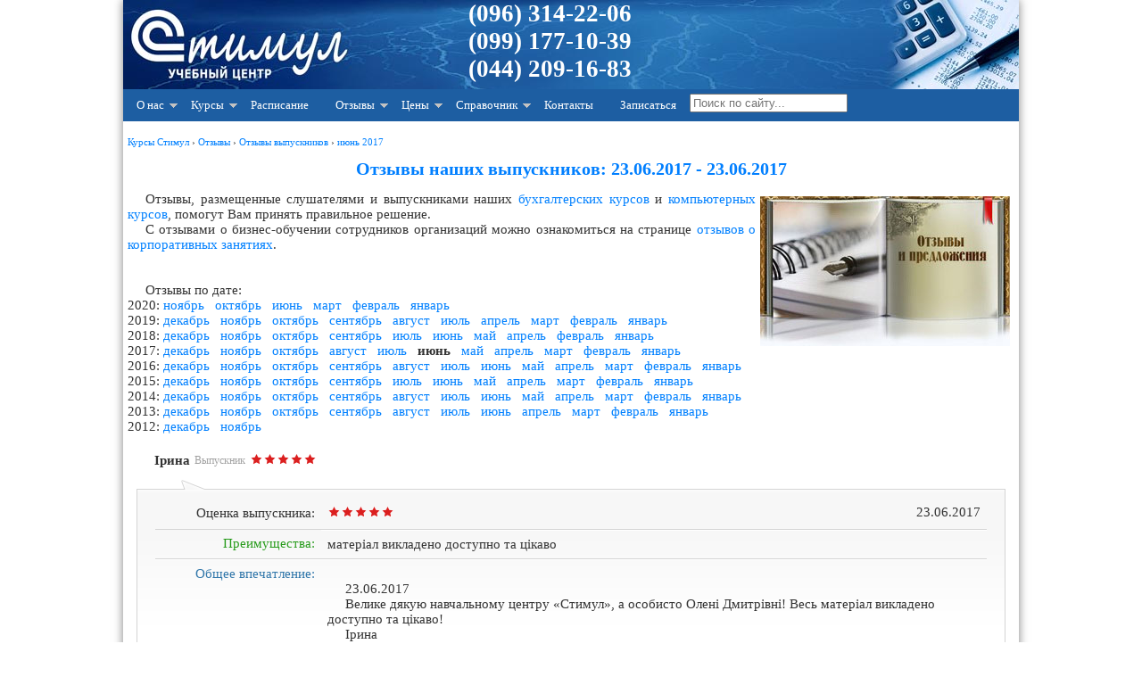

--- FILE ---
content_type: text/html; charset=windows-1251
request_url: https://stimul.kiev.ua/otzivy.php?d=2017-06-30
body_size: 7479
content:
<!DOCTYPE HTML PUBLIC "-//W3C//DTD HTML 4.01 Transitional//EN" "http://www.w3.org/TR/html4/loose.dtd"><html lang="ru"><head><meta http-equiv="Content-Type" content="text/html; charset=windows-1251"><meta name="description" content="Курсы бухгалтеров - отзывы - компьютерные курсы: 23.06.2017 - 23.06.2017 - отзывы, размещенные слушателями и выпускниками наших бухгалтерских курсов «Стимул», помогут Вам принять правильное решение. Учебный центр «Стимул»."><meta name="keywords" content="отзывы о курсах, курсы бухгалтеров отзывы, пожелания, компьютерные курсы отзывы"><meta name="google-translate-customization" content="ebc40aaf218e9be1-d24983f5976cca36-gf3ed2c57a916185f-11"><meta name="application-name" content="Стимул, курсы в Киеве"><meta name="msapplication-TileColor" content="#3c6195"><meta name="msapplication-square70x70logo" content="img/pin-tiny.png"><meta name="msapplication-square150x150logo" content="img/pin-square.png"><meta name="msapplication-wide310x150logo" content="img/pin-wide.png"><meta name="msapplication-square310x310logo" content="img/pin-large.png"><meta name="msapplication-notification" content="frequency=30;polling-uri=https://stimul.kiev.ua/notffeed.php?id=0;polling-uri2=https://stimul.kiev.ua/notffeed.php?id=1;polling-uri3=https://stimul.kiev.ua/notffeed.php?id=2;polling-uri4=https://stimul.kiev.ua/notffeed.php?id=3;polling-uri5=https://stimul.kiev.ua/notffeed.php?id=4; cycle=1"><meta name="viewport" content="width=device-width, initial-scale=1.0"><link rel="stylesheet" type="text/css" href="/img/stylesheet.css"><link rel="shortcut icon" href="/favicon.ico" type="image/x-icon"><link rel="icon" href="/favicon.ico" type="image/x-icon"><link rel="apple-touch-icon-precomposed" sizes="144x144" href="/apple-touch-icon-144x144-precomposed.png"><link rel="apple-touch-icon-precomposed" sizes="114x114" href="/apple-touch-icon-114x114-precomposed.png"><link rel="apple-touch-icon-precomposed" sizes="72x72" href="/apple-touch-icon-72x72-precomposed.png"><link rel="apple-touch-icon-precomposed" href="/apple-touch-icon-precomposed.png"><link rel="alternate" type="application/rss+xml" title="Новости по RSS" href="https://stimul.kiev.ua/rssfeed.php"><link rel="start" href="/"><link rel="search" href="/map.htm"><title>Отзывы наших выпускников - учебный центр «Стимул»: 23.06.2017 - 23.06.2017</title> <script type="text/javascript">
(function() {
function downloadJSAtOnload(){}

 if (window.addEventListener)
 window.addEventListener("load", downloadJSAtOnload, false);
 else if (window.attachEvent)
 window.attachEvent("onload", downloadJSAtOnload);
 else window.onload = downloadJSAtOnload;
})();

</script> <script async src="https://www.googletagmanager.com/gtag/js?id=UA-27233387-1"></script> <script> window.dataLayer = window.dataLayer || []; function gtag(){dataLayer.push(arguments);} gtag('js', new Date()); gtag('config', 'UA-27233387-1'); </script> <script type="text/javascript" src="/js.php?s=highslide/easing_equations.packed" defer></script> <script type="text/javascript" src="/js.php?s=highslide/highslide-with-gallery.packed" defer></script> <script type="text/javascript" src="/js.php?s=highslide/highslide.config" charset="utf-8" defer></script> <link rel="stylesheet" type="text/css" href="highslide/highslide.css"><!--[if lt IE 7]><link rel="stylesheet" type="text/css" href="highslide/highslide-ie6.css"><![endif]--> <script type="text/javascript"> 
hs.graphicsDir = 'highslide/graphics/'; 
hs.showCredits = false; 
hs.outlineType = 'custom'; 
hs.dimmingOpacity = 0.75; 
hs.fadeInOut = true; 
hs.easing = 'easeInBack'; 
hs.easingClose = 'easeOutBack'; 
hs.align = 'center'; 
hs.marginBottom = 105; 
hs.captionEval = 'this.a.title'; 
hs.registerOverlay({ 
 html: '<div class="closebutton" onclick="return hs.close(this)" title="Закрыть"></div>', 
 position: 'top right', 
 useOnHtml: true, 
 fade: 2 // fading the semi-transparent overlay looks bad in IE 
}); 



// Add the slideshow controller 
hs.addSlideshow({ 
 slideshowGroup: 'group1', 
 interval: 5000, 
 repeat: false, 
 useControls: true, 
 fixedControls: 'fit', 
 overlayOptions: { 
 className: 'text-controls', 
 opacity: 1, 
 position: 'bottom center', 
 offsetX: 0, 
 offsetY: -60, 
 relativeTo: 'viewport', 
 hideOnMouseOut: false 
 }, 
 thumbstrip: { 
 mode: 'horizontal', 
 position: 'bottom center', 
 relativeTo: 'viewport' 
 } 
 if (hs.addSlideshow) hs.addSlideshow({ 
 //slideshowGroup: 'group1', 
 interval: 5000, 
 repeat: false, 
 useControls: true, 
 fixedControls: 'fit', 
 overlayOptions: { 
 opacity: .75, 
 position: 'bottom center', 
 hideOnMouseOut: true 
 } 
 }); 
}); 

// Russian language strings 
hs.lang = { 
 cssDirection: 'ltr', 
 loadingText: 'Загружается...', 
 loadingTitle: 'Нажмите для отмены', 
 focusTitle: 'Нажмите чтобы поместить на передний план', 
 fullExpandTitle: 'Развернуть до оригинального размера', 
 creditsText: 'Использует <i>Highslide JS</i>', 
 creditsTitle: 'Перейти на домашнюю страницу Highslide JS', 
 previousText: 'Предыдущее', 
 nextText: 'Следующее', 
 moveText: 'Переместить', 
 closeText: 'Закрыть', 
 closeTitle: 'Закрыть (esc)', 
 resizeTitle: 'Изменить размер', 
 playText: 'Слайдшоу', 
 playTitle: 'Начать слайдшоу (пробел)', 
 pauseText: 'Пауза', 
 pauseTitle: 'Приостановить слайдшоу (пробел)', 
 previousTitle: 'Предыдущее (стрелка влево)', 
 nextTitle: 'Следующее (стрелка вправо)', 
 moveTitle: 'Переместить', 
 fullExpandText: 'Оригинальный размер', 
 number: 'Изображение %1 из %2', 
 restoreTitle: 'Нажмите чтобы закрыть изображение, нажмите и перетащите для изменения местоположения. Для просмотра изображений используйте стрелки.' 
}; 

var config1 = { 
 slideshowGroup: 'group1', 
 numberPosition: 'caption', 
 transitions: ['expand', 'crossfade'] 
}; 
</script> </head><body><div class="doc"><!--logo--><div class="bc" onclick="location.href='/';" ><div class="contacts"><p><a href="tel:+380963142206">(096) 314-22-06</a><br><a href="tel:+380991771039">(099) 177-10-39</a><br><a href="tel:+380442091683">(044) 209-16-83 </a></p></div></div><!--end logo--><!--Menu--><a class="toggleMenu" href="#">Меню</a><ul class="nav"><li><a href="#">О нас</a><ul><li><a href="/about.htm">О центре</a></li><li><a href="/teachers.htm">Преподаватели</a></li><li><a href="/uslugi_kuratorstvo.htm">Кураторство</a></li><li><a href="/uslugi.htm">Бухгалтерские услуги</a></li><li><a href="/uchebniy_klass.htm">Учебный класс</a></li><li><a href="/news.htm">Новости и события</a></li><li><a href="/actions.htm">Акции и скидки</a></li><li><a href="/svidetelstvo_po_okonchanii.htm">Документы об окончании курсов</a></li><li><a href="/akademicheskiy_i_astronomicheskiy_chas.htm">Академический и астрономический час</a></li></ul></li><li><a href="#">Курсы</a><ul><li><a href="/kursy_buhgalterskie.htm">Курсы бухгалтерские</a><ul><li><a href="/programma_kursa_1s_82_s_nulya.htm">Бухучет + 1С 8.2 для начинающих</a></li><li><a href="/programma_kursa_1s_82_prof.htm">1С Бухгалтерия 8.2 для профессионалов</a></li><li><a href="/programma_kursa_1s_83_buh2.htm">1С:Бухгалтерия 8 ред. 2.0</a></li><li><a href="/programma_kursa_1s_82_utp.htm">1С УТП 8.2</a></li><li><a href="/programma_kursa_1s_82_zup.htm">1С ЗУП 8.2</a></li><li><a href="/programma_kursa_1s_zarplata.htm">Расчет зарплаты + 1С</a></li><li><a href="/programma_kursa_ved.htm">ВЭД для бухгалтера</a></li><li><a href="/programma_kursa_1s_82_nds.htm">Все об НДС в 1С</a></li><li><a href="/programma_kursa_buhuchet_dlya_direktorov.htm">Бухгалтерский и налоговый учет для директоров</a></li><li><a href="/programma_kursa_operator_1s.htm">Оператор 1С</a></li><li><a href="/programma_kursa_1s_prog_82.htm">Программирование 1С 8.3</a></li><li><a href="/programma_kursa_1s_s_nulya.htm">1С:Предприятие 7.7 + 8.2 с нуля</a></li><li><a href="/programma_kursa_1s.htm">Восстановление знаний 1С:Предприятие</a></li><li><a href="/individualnie_zanyatiya_1s.htm">Индивидуальные занятия 1С</a></li><li><a href="/programma_kursa_ind_skype.htm">Обучение бухучету по Skype</a></li><li><a href="/kursy_bukhgalterov_s_trudoustroystvom.htm">Курсы с трудоустройством</a></li></ul></li><li><a href="/kursy_komputernye.htm">Компьютерные курсы</a><ul><li><a href="/programma_kursa_excel.htm">Microsoft Excel</a></li><li><a href="/programma_kursa_excel_express.htm">Microsoft Excel (экспресс)</a></li><li><a href="/programma_kursa_powerpoint.htm">Microsoft PowerPoint</a></li><li><a href="/programma_kursa_photoshop.htm">Adobe Photoshop</a></li><li><a href="/programma_kursa_coreldraw.htm">CorelDRAW</a></li><li><a href="/programma_kursa_3dmax.htm">3D Max + Corona/VRay</a></li><li><a href="/individualnie_zanyatiya_comp.htm">Индивидуальные компьютерные курсы</a></li></ul></li><li><a href="#">Курсы английского языка</a><ul><li><a href="/english_courses_for_teens.htm">Английский для школьников</a></li></ul></li><li><a href="#">Семинары и тренинги</a><ul><li><a href="/training_kak_poluchit_rabotu_buhgaltera.htm">Как получить работу бухгалтера</a></li><li><a href="/training_voennyy_nalog.htm">Военный налог на Украине</a></li></ul></li></ul></li><li><a href="/raspisanie.htm">Расписание</a></li><li><a href="#">Отзывы</a><ul><li><a href="/otzivy.php">Отзывы выпускников</a></li><li><a href="/otzivy.php?type=corp">Отзывы о корпоративных занятиях</a></li></ul></li><li><a href="#">Цены</a><ul><li><a href="/price_1s.htm">Курсы бухгалтерские</a></li><li><a href="/price_comp.htm">Компьютерные курсы</a></li><li><a href="/price_english.htm">Курсы английского языка</a></li></ul></li><li><a href="#">Справочник</a><ul><li><a href="/materialy.htm">Полезные материалы</a></li><li><a href="/uroki_photoshop.htm">Уроки Photoshop</a></li><li><a href="/uroki_coreldraw.htm">Уроки CorelDraw</a></li><li><a href="/articles.htm">Статьи</a></li></ul></li><li><a href="/contact.htm">Контакты</a></li><li><a href="/enroll.php">Записаться</a></li><li><form class="poisk" method="get" action="/search.htm" accept-charset="utf-8"><input itemprop="query-input" type="search" title="Search" placeholder="Поиск по сайту..." maxlength="200" id="q" name="q" value="">&nbsp; </form></li></ul><!--end Menu--><div class="main"><p align="right"><br></p><div vocab="https://schema.org/" typeof="BreadcrumbList" style="font-size:11px;"><span property="itemListElement" typeof="ListItem"><meta property="position" content="1"><a property="item" typeof="WebPage" @id="https://stimul.kiev.ua/" href="https://stimul.kiev.ua/"><span property="name">Курсы Стимул</span></a> › </span><span property="itemListElement" typeof="ListItem"><meta property="position" content="2"><a property="item" typeof="WebPage" href="https://stimul.kiev.ua/otzivy.php#" title="Отзывы"><span property="name">Отзывы</span></a> › </span><span property="itemListElement" typeof="ListItem"><meta property="position" content="3"><a property="item" typeof="WebPage" href="https://stimul.kiev.ua/otzivy.php#" title="Отзывы выпускников"><span property="name">Отзывы выпускников</span></a> › </span><span property="itemListElement" typeof="ListItem"><meta property="position" content="4"><a property="item" typeof="WebPage" href="https://stimul.kiev.ua/otzivy.php?d=2017-06-30#" title="июнь 2017"><span property="name">июнь 2017</span></a></span></div><h1> Отзывы наших выпускников: 23.06.2017 - 23.06.2017</h1><p><img src="/img/otzivy/otzivy_img001.jpg" alt="Книга отзывов и предложений" width="280" height="168" align="right" border="0" hspace="5" vspace="5"> Отзывы, размещенные слушателями и выпускниками наших <a href="/kursy_buhgalterskie.htm">бухгалтерских курсов</a> и <a href="/kursy_komputernye.htm">компьютерных курсов</a>, помогут Вам принять правильное решение. </p><p>С отзывами о бизнес-обучении сотрудников организаций можно ознакомиться на странице <a href="/otzivy.php?type=corp">отзывов о корпоративных занятиях</a>.</p><p>&nbsp;</p><p>&nbsp;</p><p></p><p>Отзывы по дате: <br>2020: <a href="/otzivy.php?d=2020-11-30">ноябрь</a>&nbsp;&nbsp; <a href="/otzivy.php?d=2020-10-31">октябрь</a>&nbsp;&nbsp; <a href="/otzivy.php?d=2020-06-30">июнь</a>&nbsp;&nbsp; <a href="/otzivy.php?d=2020-03-31">март</a>&nbsp;&nbsp; <a href="/otzivy.php?d=2020-02-29">февраль</a>&nbsp;&nbsp; <a href="/otzivy.php?d=2020-01-31">январь</a>&nbsp;&nbsp;<br>2019: <a href="/otzivy.php?d=2019-12-31">декабрь</a>&nbsp;&nbsp; <a href="/otzivy.php?d=2019-11-30">ноябрь</a>&nbsp;&nbsp; <a href="/otzivy.php?d=2019-10-31">октябрь</a>&nbsp;&nbsp; <a href="/otzivy.php?d=2019-09-30">сентябрь</a>&nbsp;&nbsp; <a href="/otzivy.php?d=2019-08-31">август</a>&nbsp;&nbsp; <a href="/otzivy.php?d=2019-07-31">июль</a>&nbsp;&nbsp; <a href="/otzivy.php?d=2019-04-30">апрель</a>&nbsp;&nbsp; <a href="/otzivy.php?d=2019-03-31">март</a>&nbsp;&nbsp; <a href="/otzivy.php?d=2019-02-28">февраль</a>&nbsp;&nbsp; <a href="/otzivy.php?d=2019-01-31">январь</a>&nbsp;&nbsp;<br>2018: <a href="/otzivy.php?d=2018-12-31">декабрь</a>&nbsp;&nbsp; <a href="/otzivy.php?d=2018-11-30">ноябрь</a>&nbsp;&nbsp; <a href="/otzivy.php?d=2018-10-31">октябрь</a>&nbsp;&nbsp; <a href="/otzivy.php?d=2018-09-30">сентябрь</a>&nbsp;&nbsp; <a href="/otzivy.php?d=2018-07-31">июль</a>&nbsp;&nbsp; <a href="/otzivy.php?d=2018-06-30">июнь</a>&nbsp;&nbsp; <a href="/otzivy.php?d=2018-05-31">май</a>&nbsp;&nbsp; <a href="/otzivy.php?d=2018-04-30">апрель</a>&nbsp;&nbsp; <a href="/otzivy.php?d=2018-02-28">февраль</a>&nbsp;&nbsp; <a href="/otzivy.php?d=2018-01-31">январь</a>&nbsp;&nbsp;<br>2017: <a href="/otzivy.php?d=2017-12-31">декабрь</a>&nbsp;&nbsp; <a href="/otzivy.php?d=2017-11-30">ноябрь</a>&nbsp;&nbsp; <a href="/otzivy.php?d=2017-10-31">октябрь</a>&nbsp;&nbsp; <a href="/otzivy.php?d=2017-08-31">август</a>&nbsp;&nbsp; <a href="/otzivy.php?d=2017-07-31">июль</a>&nbsp;&nbsp; <b>июнь</b>&nbsp;&nbsp; <a href="/otzivy.php?d=2017-05-31">май</a>&nbsp;&nbsp; <a href="/otzivy.php?d=2017-04-30">апрель</a>&nbsp;&nbsp; <a href="/otzivy.php?d=2017-03-31">март</a>&nbsp;&nbsp; <a href="/otzivy.php?d=2017-02-28">февраль</a>&nbsp;&nbsp; <a href="/otzivy.php?d=2017-01-31">январь</a>&nbsp;&nbsp;<br>2016: <a href="/otzivy.php?d=2016-12-31">декабрь</a>&nbsp;&nbsp; <a href="/otzivy.php?d=2016-11-30">ноябрь</a>&nbsp;&nbsp; <a href="/otzivy.php?d=2016-10-31">октябрь</a>&nbsp;&nbsp; <a href="/otzivy.php?d=2016-09-30">сентябрь</a>&nbsp;&nbsp; <a href="/otzivy.php?d=2016-08-31">август</a>&nbsp;&nbsp; <a href="/otzivy.php?d=2016-07-31">июль</a>&nbsp;&nbsp; <a href="/otzivy.php?d=2016-06-30">июнь</a>&nbsp;&nbsp; <a href="/otzivy.php?d=2016-05-31">май</a>&nbsp;&nbsp; <a href="/otzivy.php?d=2016-04-30">апрель</a>&nbsp;&nbsp; <a href="/otzivy.php?d=2016-03-31">март</a>&nbsp;&nbsp; <a href="/otzivy.php?d=2016-02-29">февраль</a>&nbsp;&nbsp; <a href="/otzivy.php?d=2016-01-31">январь</a>&nbsp;&nbsp;<br>2015: <a href="/otzivy.php?d=2015-12-31">декабрь</a>&nbsp;&nbsp; <a href="/otzivy.php?d=2015-11-30">ноябрь</a>&nbsp;&nbsp; <a href="/otzivy.php?d=2015-10-31">октябрь</a>&nbsp;&nbsp; <a href="/otzivy.php?d=2015-09-30">сентябрь</a>&nbsp;&nbsp; <a href="/otzivy.php?d=2015-07-31">июль</a>&nbsp;&nbsp; <a href="/otzivy.php?d=2015-06-30">июнь</a>&nbsp;&nbsp; <a href="/otzivy.php?d=2015-05-31">май</a>&nbsp;&nbsp; <a href="/otzivy.php?d=2015-04-30">апрель</a>&nbsp;&nbsp; <a href="/otzivy.php?d=2015-03-31">март</a>&nbsp;&nbsp; <a href="/otzivy.php?d=2015-02-28">февраль</a>&nbsp;&nbsp; <a href="/otzivy.php?d=2015-01-31">январь</a>&nbsp;&nbsp;<br>2014: <a href="/otzivy.php?d=2014-12-31">декабрь</a>&nbsp;&nbsp; <a href="/otzivy.php?d=2014-11-30">ноябрь</a>&nbsp;&nbsp; <a href="/otzivy.php?d=2014-10-31">октябрь</a>&nbsp;&nbsp; <a href="/otzivy.php?d=2014-09-30">сентябрь</a>&nbsp;&nbsp; <a href="/otzivy.php?d=2014-08-31">август</a>&nbsp;&nbsp; <a href="/otzivy.php?d=2014-07-31">июль</a>&nbsp;&nbsp; <a href="/otzivy.php?d=2014-06-30">июнь</a>&nbsp;&nbsp; <a href="/otzivy.php?d=2014-05-31">май</a>&nbsp;&nbsp; <a href="/otzivy.php?d=2014-04-30">апрель</a>&nbsp;&nbsp; <a href="/otzivy.php?d=2014-03-31">март</a>&nbsp;&nbsp; <a href="/otzivy.php?d=2014-02-28">февраль</a>&nbsp;&nbsp; <a href="/otzivy.php?d=2014-01-31">январь</a>&nbsp;&nbsp;<br>2013: <a href="/otzivy.php?d=2013-12-31">декабрь</a>&nbsp;&nbsp; <a href="/otzivy.php?d=2013-11-30">ноябрь</a>&nbsp;&nbsp; <a href="/otzivy.php?d=2013-10-31">октябрь</a>&nbsp;&nbsp; <a href="/otzivy.php?d=2013-09-30">сентябрь</a>&nbsp;&nbsp; <a href="/otzivy.php?d=2013-08-31">август</a>&nbsp;&nbsp; <a href="/otzivy.php?d=2013-07-31">июль</a>&nbsp;&nbsp; <a href="/otzivy.php?d=2013-06-30">июнь</a>&nbsp;&nbsp; <a href="/otzivy.php?d=2013-04-30">апрель</a>&nbsp;&nbsp; <a href="/otzivy.php?d=2013-03-31">март</a>&nbsp;&nbsp; <a href="/otzivy.php?d=2013-02-28">февраль</a>&nbsp;&nbsp; <a href="/otzivy.php?d=2013-01-31">январь</a>&nbsp;&nbsp;<br>2012: <a href="/otzivy.php?d=2012-12-31">декабрь</a>&nbsp;&nbsp; <a href="/otzivy.php?d=2012-11-30">ноябрь</a>&nbsp;&nbsp;<div class="feedback" vocab="https://schema.org/" typeof="Review"><div property="itemReviewed" typeof="Course"><span property="name" content="Бухгалтерский учет + 1С:Бухгалтерия 8.2 для начинающих"></span><span property="description" content="Бухгалтерский учет + 1С:Бухгалтерия 8.2 для начинающих"></span><span property="provider" typeof="Organization"><span property="name" content="Учебный центр «Стимул»"></span><span property="sameAs" content="https://stimul.kiev.ua"></span></span></div><div class="feedback_topper"><table cellspacing="5" cellpadding="0" border="0"><tbody><tr><td valign="middle"><b><span property="author" typeof="Person"><span property="name">Ірина</span></span></b></td><td valign="middle"><span class="grey_12">Выпускник</span></td><td><span class="new_rating"><span class="new_rating_fill" style="width: 100%;"></span></span></td></tr></tbody></table></div><div class="feedback_cont"><div class="feedback_top"></div><div class="feedback_body"><table cellspacing="0" cellpadding="7" border="0" width="100%"><colgroup><col width="20%"><col width=""></colgroup><tbody><tr><td align="right" valign="middle" class="no_top_border">Оценка выпускника:</td><td valign="top" class="no_top_border"><span class="right" property="datePublished" content="2017-06-23T00:00:00+03:00"> 23.06.2017 </span><span class="new_rating"><span class="new_rating_fill" style="width: 100%;"></span><span property="reviewRating" typeof="Rating"><span property="ratingValue" content="5"></span></span></span></td></tr><tr><td align="right" valign="top" class="green no_top_border">Преимущества:</td><td align="left"> матеріал викладено доступно та цікаво </td></tr><tr><td align="right" valign="top" class="blue">Общее впечатление:</td><td align="left"><div property="reviewBody"><p>&nbsp;</p><p>23.06.2017</p><p>Велике дякую навчальному центру «Стимул», а особисто Олені Дмитрівні! Весь матеріал викладено доступно та цікаво!</p><p>Ірина</p><p>&nbsp;</p></div></td></tr><tr><td align="right" valign="top" class="blue">В книге отзывов:</td><td align="left"><div class="highslide-gallery"><ul><li><a class='highslide' href='/img/hs/otzivy_img330-1.jpg' onclick="return hs.expand(this, config1)" title="Ірина"><img src='/img/hs/otzivy_img330-1.thumb.png' alt=' 23.06.2017Велике дякую навчальному центру «Стимул», а особисто Олені Дмитрівні! Весь матеріал викладено доступно та цікаво!Ірина '></a></li></ul><div style="clear:both"></div></div></td></tr><tr><td align="right" valign="top" class="blue no_border">Название курса:</td><td align="left"><a href="/programma_kursa_1s_82_s_nulya.htm">Бухгалтерский учет + 1С:Бухгалтерия 8.2 для начинающих</a></td></tr><tr><td align="right" valign="top" class="blue">Преподаватель:</td><td align="left"><a href="/teachers.htm?t=marchenko">Марченко Елена Дмитриевна</a><div style="clear:both"></div></td></tr><tr><td class="no_border"></td><td class="no_border"><span><b>Посоветуете ли другу:</b> Да </span></td></tr></tbody></table></div></div></div><p>Страницы: 1&nbsp;&nbsp;</p><script src="https://code.jquery.com/jquery-3.4.1.min.js" integrity="sha256-CSXorXvZcTkaix6Yvo6HppcZGetbYMGWSFlBw8HfCJo=" crossorigin="anonymous" defer></script> <script type="text/javascript" src="/js.php?s=menuv1" defer></script><br><p>Нас находят: <strong>stimul</strong></p><div class="share42init" data-path="/smshare/"></div> <script type="text/javascript" src="/js.php?s=smshare/share42" async defer></script> <br><a href="/rssfeed.php"><img class="lazyload" data-src="/img/rss.png" alt="Подписка на новости RSS" title="Подписка на новости RSS" ></a><script> var fb_loaded = false; function loadFaceBook(){ var fb_div = $("#facebookHolder"); var top = fb_div.offset().top; if ( !fb_loaded && $(window).scrollTop() + $(window).height() > top ) { fb_loaded = true; $('#facebookHolder').append('<div id="fb-root"></div>'); $('#facebookHolder').append('<div class="fb-like" data-send="true" data-layout="button_count" data-width="300" data-show-faces="true"></div>'); $('#facebookHolder').append('<p>&nbsp;</p>'); $('#facebookHolder').append('<div class="fb-like-box" data-href="https://www.facebook.com/training1cgroup" data-width="300" data-show-faces="false" data-stream="false" data-header="true"></div>'); $.getScript('https://connect.facebook.net/ru_RU/all.js', function() { FB.init({status: true, cookie: true, xfbml: true}); }); } } window .addEventListener('load', function() { $(document).ready(function() { $(window).scroll(loadFaceBook); loadFaceBook(); }); }); </script><div class="sm"><div><p><i>Мы на Facebook</i></p><div id="facebookHolder"></div></div></div></div><!-- Google Code for &#1054;&#1090;&#1079;&#1099;&#1074;&#1099; Conversion Page --> <script type="text/javascript">
	/* <![CDATA[ */
	var google_conversion_id = 1013242924;
	var google_conversion_language = "en";
	var google_conversion_format = "3";
	var google_conversion_color = "ffffff";
	var google_conversion_label = "3JraCISrvgUQrLiT4wM";
	var google_conversion_value = 0;
	/* ]]> */
	</script> <script type="text/javascript" src="//www.googleadservices.com/pagead/conversion.js" async defer>
	</script> <noscript><div style="display:inline;"><img height="1" width="1" style="border-style:none;" alt="" src="//www.googleadservices.com/pagead/conversion/1013242924/?value=0&amp;label=3JraCISrvgUQrLiT4wM&amp;guid=ON&amp;script=0"></div></noscript><table class="menu_row" border="0" cellpadding="0" cellspacing="0" width="98%"><tr><td width="100%" class="bc-rw">&nbsp;</td></tr><tr><td width="100%" style="font-size: 8pt; font-family: Verdana; color: #1D416F; font-weight: bold"><p align="center">© Учебный центр &quot;Стимул&quot;, 2011-2026. <a href="mailto:info@stimul.kiev.ua">info@stimul.kiev.ua</a><br><br> Разработка: &quot;Стимул&quot; | | <a href="/privacy_policy.htm">Политика конфиденциальности</a> | | <a href="/map.htm">Карта сайта</a><br><br></p><p align="center"><a href="/"><img class="lazyload" data-src="/favicon2.png" alt="Курсы в Киеве" title="Курсы в Киеве левый берег"></a> &nbsp;&nbsp; <a rel="nofollow" href="#" target="_blank" onclick="this.href='http://i.ua/r.php?148891';" title="Rated by I.UA"><img src="//i.i.ua/r/3_2_2.png" border="0" width="88" height="19" alt="i.ua"></a> &nbsp;&nbsp; &nbsp;&nbsp; <script type="text/javascript">
				document.write("<a rel='nofollow' href='http://www.liveinternet.ru/click' "+
				"target=_blank><img src='//counter.yadro.ru/hit?t23.6;r"+
				escape(document.referrer)+((typeof(screen)=="undefined")?"":
				";s"+screen.width+"*"+screen.height+"*"+(screen.colorDepth?
				screen.colorDepth:screen.pixelDepth))+";u"+escape(document.URL)+
				";"+Math.random()+
				"' alt='' title='LiveInternet: показано число посетителей за"+
				" сегодня' "+
				"border='0' width='88' height='15'><\/a>")
				</script> &nbsp;&nbsp; <span id="top100_widget"></span> <script type="text/javascript">
					(function (w, d, c) {
					(w[c] = w[c] || []).push(function() {
						var options = {
							project: 3101873,
							element: 'top100_widget'
						};
						try {
							w.top100Counter = new top100(options);
						} catch(e) { }
					});
					var n = d.getElementsByTagName("script")[0],
					s = d.createElement("script"),
					f = function () { n.parentNode.insertBefore(s, n); };
					s.type = "text/javascript";
					s.async = true;
					s.src =
					(d.location.protocol == "https:" ? "https:" : "http:") +
					"//st.top100.ru/top100/top100.js";

					if (w.opera == "[object Opera]") {
					d.addEventListener("DOMContentLoaded", f, false);
				} else { f(); }
				})(window, document, "_top100q");
				</script> <noscript><img src="//counter.rambler.ru/top100.cnt?pid=3101873" alt="Топ-100"></noscript> &nbsp;&nbsp; <img src="//hit25.hotlog.ru/cgi-bin/hotlog/count?s=2321515&amp;im=353" border="0" title="HotLog" alt="HotLog"><p align="center"><font color="#808080"></font></p></td></tr></table></div></body></html>

--- FILE ---
content_type: application/javascript
request_url: https://stimul.kiev.ua/js.php?s=highslide/highslide.config
body_size: 1112
content:
/**
*	Site-specific configuration settings for Highslide JS
*/
hs.graphicsDir = 'highslide/graphics/';
hs.showCredits = false;
hs.outlineType = 'custom';
hs.dimmingOpacity = 0.75;
hs.fadeInOut = true;
hs.easing = 'easeInBack';
hs.easingClose = 'easeOutBack';
hs.align = 'center';
hs.marginBottom = 105;
hs.captionEval = 'this.a.title';
hs.registerOverlay({
	html: '<div class="closebutton" onclick="return hs.close(this)" title="Закрыть"></div>',
	position: 'top right',
	useOnHtml: true,
	fade: 2 // fading the semi-transparent overlay looks bad in IE
});



// Add the slideshow controller
hs.addSlideshow({
	slideshowGroup: 'group1',
	interval: 5000,
	repeat: false,
	useControls: true,
	fixedControls: false,
	overlayOptions: {
		className: 'text-controls',
		opacity: 1,
		position: 'bottom center',
		offsetX: 0,
		offsetY: -60,
		relativeTo: 'viewport',
		hideOnMouseOut: false
	},
	thumbstrip: {
		mode: 'horizontal',
		position: 'bottom center',
		relativeTo: 'viewport'
	}

});

// Russian language strings
hs.lang = {
	cssDirection: 'ltr',
	loadingText: 'Загружается...',
	loadingTitle: 'Нажмите для отмены',
	focusTitle: 'Нажмите чтобы поместить на передний план',
	fullExpandTitle: 'Развернуть до оригинального размера',
	creditsText: 'Использует <i>Highslide JS</i>',
	creditsTitle: 'Перейти на домашнюю страницу Highslide JS',
	previousText: 'Предыдущее',
	nextText: 'Следующее',
	moveText: 'Переместить',
	closeText: 'Закрыть',
	closeTitle: 'Закрыть (esc)',
	resizeTitle: 'Изменить размер',
	playText: 'Слайдшоу',
	playTitle: 'Начать слайдшоу (пробел)',
	pauseText: 'Пауза',
	pauseTitle: 'Приостановить слайдшоу (пробел)',
	previousTitle: 'Предыдущее (стрелка влево)',
	nextTitle: 'Следующее (стрелка вправо)',
	moveTitle: 'Переместить',
	fullExpandText: 'Оригинальный размер',
	number: 'Изображение %1 из %2',
	restoreTitle: 'Нажмите чтобы закрыть изображение, нажмите и перетащите для изменения местоположения. Для просмотра изображений используйте стрелки.'
};

// gallery config object
var config1 = {
	slideshowGroup: 'group1',
	numberPosition: 'caption',
	transitions: ['expand', 'crossfade']
};


--- FILE ---
content_type: application/javascript
request_url: https://stimul.kiev.ua/js.php?s=highslide/easing_equations.packed
body_size: 617
content:
Math.linearTween=function(a,b,c,d){return c*a/d+b},Math.easeInQuad=function(a,b,c,d){return c*(a/=d)*a+b},Math.easeOutQuad=function(a,b,c,d){return-c*(a/=d)*(a-2)+b},Math.easeInOutQuad=function(a,b,c,d){return(a/=d/2)<1?c/2*a*a+b:-c/2*(--a*(a-2)-1)+b},Math.easeInCubic=function(a,b,c,d){return c*(a/=d)*a*a+b},Math.easeOutCubic=function(a,b,c,d){return c*((a=a/d-1)*a*a+1)+b},Math.easeInOutCubic=function(a,b,c,d){return(a/=d/2)<1?c/2*a*a*a+b:c/2*((a-=2)*a*a+2)+b},Math.easeInQuart=function(a,b,c,d){return c*(a/=d)*a*a*a+b},Math.easeOutQuart=function(a,b,c,d){return-c*((a=a/d-1)*a*a*a-1)+b},Math.easeInOutQuart=function(a,b,c,d){return(a/=d/2)<1?c/2*a*a*a*a+b:-c/2*((a-=2)*a*a*a-2)+b},Math.easeInQuint=function(a,b,c,d){return c*(a/=d)*a*a*a*a+b},Math.easeOutQuint=function(a,b,c,d){return c*((a=a/d-1)*a*a*a*a+1)+b},Math.easeInOutQuint=function(a,b,c,d){return(a/=d/2)<1?c/2*a*a*a*a*a+b:c/2*((a-=2)*a*a*a*a+2)+b},Math.easeInSine=function(a,b,c,d){return-c*Math.cos(a/d*(Math.PI/2))+c+b},Math.easeOutSine=function(a,b,c,d){return c*Math.sin(a/d*(Math.PI/2))+b},Math.easeInOutSine=function(a,b,c,d){return-c/2*(Math.cos(Math.PI*a/d)-1)+b},Math.easeInExpo=function(a,b,c,d){return 0==a?b:c*Math.pow(2,10*(a/d-1))+b},Math.easeOutExpo=function(a,b,c,d){return a==d?b+c:c*(-Math.pow(2,-10*a/d)+1)+b},Math.easeInOutExpo=function(a,b,c,d){return 0==a?b:a==d?b+c:(a/=d/2)<1?c/2*Math.pow(2,10*(a-1))+b:c/2*(-Math.pow(2,-10*--a)+2)+b},Math.easeInCirc=function(a,b,c,d){return-c*(Math.sqrt(1-(a/=d)*a)-1)+b},Math.easeOutCirc=function(a,b,c,d){return c*Math.sqrt(1-(a=a/d-1)*a)+b},Math.easeInOutCirc=function(a,b,c,d){return(a/=d/2)<1?-c/2*(Math.sqrt(1-a*a)-1)+b:c/2*(Math.sqrt(1-(a-=2)*a)+1)+b},Math.easeInElastic=function(a,b,c,d,e,f){if(0==a)return b;if(1==(a/=d))return b+c;if(f||(f=.3*d),e<Math.abs(c)){e=c;var g=f/4}else var g=f/(2*Math.PI)*Math.asin(c/e);return-(e*Math.pow(2,10*(a-=1))*Math.sin((a*d-g)*(2*Math.PI)/f))+b},Math.easeOutElastic=function(a,b,c,d,e,f){if(0==a)return b;if(1==(a/=d))return b+c;if(f||(f=.3*d),e<Math.abs(c)){e=c;var g=f/4}else var g=f/(2*Math.PI)*Math.asin(c/e);return e*Math.pow(2,-10*a)*Math.sin((a*d-g)*(2*Math.PI)/f)+c+b},Math.easeInOutElastic=function(a,b,c,d,e,f){if(0==a)return b;if(2==(a/=d/2))return b+c;if(f||(f=d*(.3*1.5)),e<Math.abs(c)){e=c;var g=f/4}else var g=f/(2*Math.PI)*Math.asin(c/e);return a<1?-.5*(e*Math.pow(2,10*(a-=1))*Math.sin((a*d-g)*(2*Math.PI)/f))+b:e*Math.pow(2,-10*(a-=1))*Math.sin((a*d-g)*(2*Math.PI)/f)*.5+c+b},Math.easeInBack=function(a,b,c,d,e){return void 0==e&&(e=1.70158),c*(a/=d)*a*((e+1)*a-e)+b},Math.easeOutBack=function(a,b,c,d,e){return void 0==e&&(e=1.70158),c*((a=a/d-1)*a*((e+1)*a+e)+1)+b},Math.easeInOutBack=function(a,b,c,d,e){return void 0==e&&(e=1.70158),(a/=d/2)<1?c/2*(a*a*(((e*=1.525)+1)*a-e))+b:c/2*((a-=2)*a*(((e*=1.525)+1)*a+e)+2)+b},Math.easeInBounce=function(a,b,c,d){return c-Math.easeOutBounce(d-a,0,c,d)+b},Math.easeOutBounce=function(a,b,c,d){return(a/=d)<1/2.75?c*(7.5625*a*a)+b:a<2/2.75?c*(7.5625*(a-=1.5/2.75)*a+.75)+b:a<2.5/2.75?c*(7.5625*(a-=2.25/2.75)*a+.9375)+b:c*(7.5625*(a-=2.625/2.75)*a+.984375)+b},Math.easeInOutBounce=function(a,b,c,d){return a<d/2?.5*Math.easeInBounce(2*a,0,c,d)+b:.5*Math.easeOutBounce(2*a-d,0,c,d)+.5*c+b};